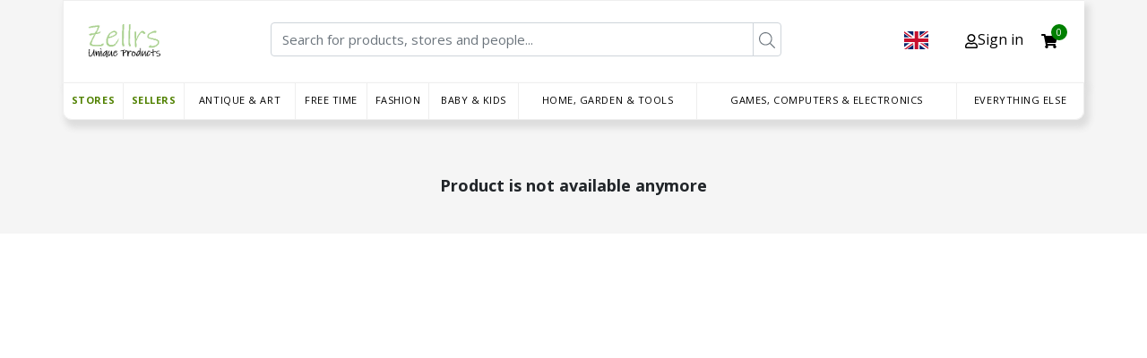

--- FILE ---
content_type: text/css
request_url: https://zellrs.com/css/embed.css
body_size: 50420
content:
@import url(https://fonts.googleapis.com/css?family=Open+Sans:300,300i,400,400i,600,600i,700,700i,800,800i&display=swap);
@import url(https://fonts.googleapis.com/css?family=EB+Garamond:400,500,600,700,800&display=swap);
.webshop-container {
  max-width: 1140px;
}

.overflow-hidden {
  overflow: hidden !important;
}

#webshop-content {
  /*************  Pagination  *************/
  /************* Custom CSS *************/
  /*************  Seller page  *************/
  /* The Modal (background) */
  /* 100% Image Width on Smaller Screens */
  /* Navbar container */
  /* Add a red background color to navbar links on hover */
}
#webshop-content .account .del_icon {
  width: 23px;
  margin-right: 7px;
  height: auto !important;
}
#webshop-content .arrow {
  width: 20px;
  height: 20px;
  position: relative;
  display: inline-block;
  margin: 5px 5px;
}
#webshop-content .arrow:before, #webshop-content .arrow:after {
  content: "";
  border-color: transparent;
  border-style: solid;
  position: absolute;
}
#webshop-content .arrow:after {
  content: "";
  border-color: transparent;
  border-style: solid;
  position: absolute;
}
#webshop-content .arrow-left.disabled:before {
  background-color: #8f8f8f;
}
#webshop-content .arrow-left.disabled:after {
  border-right-color: #8F8F8F;
}
#webshop-content .arrow-left:before {
  border: none;
  background-color: #000;
  height: 30%;
  width: 50%;
  top: 35%;
  left: 50%;
}
#webshop-content .arrow-left:after {
  left: -50%;
  top: 0;
  border-width: 10px 10px;
  border-right-color: #000;
}
#webshop-content *, #webshop-content ::after, #webshop-content ::before {
  box-sizing: border-box;
  font-family: "Open Sans", sans-serif;
}
#webshop-content .h1, #webshop-content .h2, #webshop-content .h3, #webshop-content .h4, #webshop-content .h5, #webshop-content .h6, #webshop-content h1, #webshop-content h2, #webshop-content h3, #webshop-content h4, #webshop-content h5, #webshop-content h6 {
  margin-top: 0;
  margin-bottom: 8px;
  font-weight: 500;
  line-height: 1.2;
  color: #000;
}
#webshop-content .h1, #webshop-content h1 {
  font-size: 36px;
}
#webshop-content .h2, #webshop-content h2 {
  font-size: 28.8px;
}
#webshop-content .h3, #webshop-content h3 {
  font-size: 25.2px;
}
#webshop-content .h4, #webshop-content h4 {
  font-size: 21.6px;
}
#webshop-content .h5, #webshop-content h5 {
  font-size: 18px;
}
#webshop-content .h6, #webshop-content h6 {
  font-size: 14.4px;
}
#webshop-content ul {
  margin-bottom: 16px;
}
#webshop-content dl, #webshop-content ol, #webshop-content ul {
  margin-top: 0;
}
#webshop-content ol ol, #webshop-content ol ul, #webshop-content ul ol, #webshop-content ul ul {
  margin-bottom: 0;
}
#webshop-content p {
  margin-top: 0;
  margin-bottom: 16px;
}
#webshop-content b, #webshop-content strong {
  font-weight: 600;
}
#webshop-content small {
  font-size: 80%;
}
#webshop-content sub, #webshop-content sup {
  position: relative;
  font-size: 75%;
  line-height: 0;
  vertical-align: baseline;
}
#webshop-content sub {
  bottom: -0.25em;
}
#webshop-content sup {
  top: -0.5em;
}
#webshop-content a {
  color: #3490dc;
  text-decoration: none;
  background-color: transparent;
}
#webshop-content a:hover {
  color: #1d68a7;
  text-decoration: underline;
}
#webshop-content a.zellrs-dark-green:hover {
  color: #508100;
  text-decoration: underline;
}
#webshop-content a:not([href]), #webshop-content a:not([href]):hover {
  color: inherit;
  text-decoration: none;
}
#webshop-content img, #webshop-content video {
  border-style: none;
  max-width: 100%;
  height: auto;
}
#webshop-content img, #webshop-content svg {
  vertical-align: middle;
}
#webshop-content svg {
  overflow: hidden;
}
#webshop-content ul.categories {
  list-style: none;
  padding-left: 0;
}
#webshop-content ul.categories li {
  padding-bottom: 5px;
}
#webshop-content ul.categories li.selected > a {
  color: #dc3545;
}
#webshop-content ul.categories ul {
  list-style: none;
  padding-left: 15px;
}
#webshop-content ul.categories ul.collapsed {
  display: none;
}
#webshop-content .hidden {
  display: none !important;
}
#webshop-content .webshop-right-side-content {
  width: 100%;
}
#webshop-content .flex-center {
  display: flex;
  align-items: center;
}
#webshop-content .nav-link {
  display: block;
  padding: 8px 16px;
}
#webshop-content .webshop-hero-image {
  display: flex;
  justify-content: center;
  padding: 10px 0;
}
#webshop-content .webshop-hero-image img {
  width: 100%;
  max-height: 200px;
  -o-object-fit: contain;
     object-fit: contain;
}
#webshop-content .webshop-page-link.seller-link {
  color: #508100;
  font-weight: bold;
  font-family: "Open Sans";
  font-size: 14px;
}
#webshop-content .webshop-page-link.seller-link:hover {
  color: #508100;
  text-decoration: underline;
}
#webshop-content .webshop-page-link.store-link {
  color: #508100;
  font-weight: bold;
  font-family: "Open Sans";
  font-size: 14px;
}
#webshop-content .webshop-page-link.store-link:hover {
  color: #666666;
  text-decoration: underline;
}
#webshop-content .webshop-go-back {
  padding-left: 0;
  margin-right: 20px;
  cursor: pointer;
}
#webshop-content .disabled, #webshop-content .btn:disabled {
  color: #6c757d;
  background-color: transparent;
  border-color: transparent;
  pointer-events: none;
}
#webshop-content .btn-toolbar {
  display: flex;
  flex-wrap: wrap;
  justify-content: flex-start;
}
#webshop-content .btn {
  display: inline-block;
  font-weight: 400;
  color: #212529;
  text-align: center;
  vertical-align: middle;
  cursor: pointer;
  -webkit-user-select: none;
  -moz-user-select: none;
       user-select: none;
  background-color: transparent;
  border: 1px solid transparent;
  padding: 6px 12px;
  font-size: 16px;
  line-height: 1.5;
  border-radius: 4px;
  transition: color 0.15s ease-in-out, background-color 0.15s ease-in-out, border-color 0.15s ease-in-out, box-shadow 0.15s ease-in-out;
}
#webshop-content .btn-success {
  color: #fff;
  background-color: #508100;
  border-color: #508100;
}
#webshop-content .btn-success:hover {
  color: #fff;
  background-color: #508100;
  border-color: #508100;
  text-decoration: none;
}
#webshop-content .card {
  position: relative;
  display: flex;
  flex-grow: 1;
  flex-direction: column;
  min-width: 0;
  word-wrap: break-word;
  background-color: #fff;
  background-clip: border-box;
  border: 1px solid rgba(0, 0, 0, 0.125);
  border-radius: 4px;
}
#webshop-content .card-body {
  flex: 1 1 auto;
  min-height: 1px;
  padding: 10px;
}
#webshop-content .card-title {
  margin-bottom: 12px;
  white-space: nowrap;
  overflow: hidden;
  text-overflow: ellipsis;
}
#webshop-content .card-title:first-child {
  margin-bottom: 0;
}
#webshop-content .button-square {
  width: 32px;
  height: 28px;
  padding: 2px 4px 4px 4px;
  margin-left: 5px;
}
#webshop-content .button-square.active {
  color: rgb(255, 255, 255);
  background: rgb(102, 102, 102);
}
#webshop-content .button-square:focus {
  outline: none;
}
#webshop-content .input-group {
  position: relative;
  display: flex;
  flex-wrap: wrap;
  align-items: stretch;
  width: 100%;
}
#webshop-content .input-group > .custom-file, #webshop-content .input-group > .custom-select, #webshop-content .input-group > .form-control, #webshop-content .input-group > .form-control-plaintext {
  position: relative;
  flex: 1 1 0%;
  min-width: 0;
  margin-bottom: 0;
}
#webshop-content .input-group > .custom-file + .custom-file, #webshop-content .input-group > .custom-file + .custom-select, #webshop-content .input-group > .custom-file + .form-control, #webshop-content .input-group > .custom-select + .custom-file, #webshop-content .input-group > .custom-select + .custom-select, #webshop-content .input-group > .custom-select + .form-control, #webshop-content .input-group > .form-control + .custom-file, #webshop-content .input-group > .form-control + .custom-select, #webshop-content .input-group > .form-control + .form-control, #webshop-content .input-group > .form-control-plaintext + .custom-file, #webshop-content .input-group > .form-control-plaintext + .custom-select, #webshop-content .input-group > .form-control-plaintext + .form-control {
  margin-left: -1px;
}
#webshop-content .input-group > .custom-file .custom-file-input:focus ~ .custom-file-label, #webshop-content .input-group > .custom-select:focus, #webshop-content .input-group > .form-control:focus {
  z-index: 3;
}
#webshop-content .input-group > .custom-file .custom-file-input:focus {
  z-index: 4;
}
#webshop-content .input-group > .custom-select:not(:last-child), #webshop-content .input-group > .form-control:not(:last-child) {
  border-top-right-radius: 0;
  border-bottom-right-radius: 0;
}
#webshop-content .input-group > .custom-select:not(:first-child), #webshop-content .input-group > .form-control:not(:first-child) {
  border-top-left-radius: 0;
  border-bottom-left-radius: 0;
}
#webshop-content .input-group > .custom-file {
  display: flex;
  align-items: center;
}
#webshop-content .input-group > .custom-file:not(:last-child) .custom-file-label, #webshop-content .input-group > .custom-file:not(:last-child) .custom-file-label:after {
  border-top-right-radius: 0;
  border-bottom-right-radius: 0;
}
#webshop-content .input-group > .custom-file:not(:first-child) .custom-file-label {
  border-top-left-radius: 0;
  border-bottom-left-radius: 0;
}
#webshop-content .input-group-append, #webshop-content .input-group-prepend {
  display: flex;
}
#webshop-content .input-group-append .btn, #webshop-content .input-group-prepend .btn {
  position: relative;
  z-index: 2;
}
#webshop-content .input-group-append .btn:focus, #webshop-content .input-group-prepend .btn:focus {
  z-index: 3;
}
#webshop-content .input-group-append .btn + .btn, #webshop-content .input-group-append .btn + .input-group-text, #webshop-content .input-group-append .input-group-text + .btn, #webshop-content .input-group-append .input-group-text + .input-group-text, #webshop-content .input-group-prepend .btn + .btn, #webshop-content .input-group-prepend .btn + .input-group-text, #webshop-content .input-group-prepend .input-group-text + .btn, #webshop-content .input-group-prepend .input-group-text + .input-group-text {
  margin-left: -1px;
}
#webshop-content .input-group-prepend {
  margin-right: -1px;
}
#webshop-content .input-group-append {
  margin-left: -1px;
}
#webshop-content .input-group-text {
  display: flex;
  align-items: center;
  padding: 6px 12px;
  margin-bottom: 0;
  font-size: 14.4px;
  font-weight: 400;
  line-height: 1.6;
  color: #495057;
  text-align: center;
  white-space: nowrap;
  border: 1px solid #ced4da;
  border-radius: 4px;
}
#webshop-content .input-group-text input[type=checkbox], #webshop-content .input-group-text input[type=radio] {
  margin-top: 0;
}
#webshop-content .input-group-lg > .custom-select, #webshop-content .input-group-lg > .form-control:not(textarea) {
  height: calc(1.5em + 16px + 2px);
}
#webshop-content .input-group-lg > .custom-select, #webshop-content .input-group-lg > .form-control, #webshop-content .input-group-lg > .input-group-append > .btn, #webshop-content .input-group-lg > .input-group-append > .input-group-text, #webshop-content .input-group-lg > .input-group-prepend > .btn, #webshop-content .input-group-lg > .input-group-prepend > .input-group-text {
  padding: 8px 16px;
  font-size: 18px;
  line-height: 1.5;
  border-radius: 4.8px;
}
#webshop-content .input-group-sm > .custom-select, #webshop-content .input-group-sm > .form-control:not(textarea) {
  height: calc(1.5em + 8px + 2px);
}
#webshop-content .input-group-sm > .custom-select, #webshop-content .input-group-sm > .form-control, #webshop-content .input-group-sm > .input-group-append > .btn, #webshop-content .input-group-sm > .input-group-append > .input-group-text, #webshop-content .input-group-sm > .input-group-prepend > .btn, #webshop-content .input-group-sm > .input-group-prepend > .input-group-text {
  padding: 4px 8px;
  font-size: 12.6px;
  line-height: 1.5;
  border-radius: 3.2px;
}
#webshop-content .input-group-lg > .custom-select, #webshop-content .input-group-sm > .custom-select {
  padding-right: 28px;
}
#webshop-content .input-group > .input-group-append:last-child > .btn:not(:last-child):not(.dropdown-toggle), #webshop-content .input-group > .input-group-append:last-child > .input-group-text:not(:last-child), #webshop-content .input-group > .input-group-append:not(:last-child) > .btn, #webshop-content .input-group > .input-group-append:not(:last-child) > .input-group-text, #webshop-content .input-group > .input-group-prepend > .btn, #webshop-content .input-group > .input-group-prepend > .input-group-text {
  border-top-right-radius: 0;
  border-bottom-right-radius: 0;
}
#webshop-content .input-group > .input-group-append > .btn, #webshop-content .input-group > .input-group-append > .input-group-text, #webshop-content .input-group > .input-group-prepend:first-child > .btn:not(:first-child), #webshop-content .input-group > .input-group-prepend:first-child > .input-group-text:not(:first-child), #webshop-content .input-group > .input-group-prepend:not(:first-child) > .btn, #webshop-content .input-group > .input-group-prepend:not(:first-child) > .input-group-text {
  border-top-left-radius: 0;
  border-bottom-left-radius: 0;
}
#webshop-content .form-control {
  display: block;
  width: 100%;
  height: calc(1.6em + 12px + 2px);
  padding: 6px 12px;
  font-size: 15px;
  font-weight: 400;
  line-height: 1.6;
  color: #495057;
  background-color: #fff;
  background-clip: padding-box;
  border: 1px solid #ced4da;
  border-radius: 4px;
  transition: border-color 0.15s ease-in-out, box-shadow 0.15s ease-in-out;
}
@media (prefers-reduced-motion: reduce) {
  #webshop-content .form-control {
    transition: none;
  }
}
#webshop-content .form-control::-ms-expand {
  background-color: transparent;
  border: 0;
}
#webshop-content .form-control:-moz-focusring {
  color: transparent;
  text-shadow: 0 0 0 #495057;
}
#webshop-content .form-control:focus {
  color: #495057;
  background-color: #fff;
  border-color: #a1cbef;
  outline: 0;
  box-shadow: 0 0 0 3.2px rgba(52, 144, 220, 0.25);
}
#webshop-content .form-control::-moz-placeholder {
  color: #6c757d;
  opacity: 1;
}
#webshop-content .form-control::placeholder {
  color: #6c757d;
  opacity: 1;
}
#webshop-content .form-control:disabled, #webshop-content .form-control[readonly] {
  opacity: 1;
}
#webshop-content select.form-control:focus::-ms-value {
  color: #495057;
  background-color: #fff;
}
#webshop-content .form-control-file, #webshop-content .form-control-range {
  display: block;
  width: 100%;
}
#webshop-content .search-button.btn {
  width: 32px;
  padding: 4px 6px 6px;
  color: #6c757d;
  border: 1px solid #ced4da;
  border-radius: 0 4px 4px 0;
}
#webshop-content .search-button:focus {
  outline: none;
}
#webshop-content .media {
  display: flex;
  align-items: flex-start;
}
#webshop-content .media-body {
  flex: 1 1;
}
#webshop-content .media-body h5 {
  margin-top: 0;
  font-size: 20px;
}
#webshop-content .product-page .product-title {
  margin-top: 0px;
  font-family: "EB Garamond", serif;
  font-size: 32px;
  font-weight: bold;
}
#webshop-content .product-page .product_description {
  margin-bottom: 16px;
  font-size: 16px;
}
#webshop-content .pagination {
  display: flex;
  font-size: 16px;
  padding-left: 0;
  list-style: none;
  border-radius: 4px;
}
#webshop-content .page-link {
  position: relative;
  display: block;
  padding: 8px 12px;
  margin-left: -1px;
  line-height: 1.25;
  color: #3490dc;
  background-color: #fff;
  border: 1px solid #dee2e6;
}
#webshop-content .page-link:hover {
  z-index: 2;
  color: #1d68a7;
  text-decoration: none;
  border-color: #dee2e6;
}
#webshop-content .page-link:focus {
  z-index: 3;
  outline: 0;
  box-shadow: 0 0 0 3.2px rgba(52, 144, 220, 0.25);
}
#webshop-content .page-item:first-child .page-link {
  margin-left: 0;
  border-top-left-radius: 4px;
  border-bottom-left-radius: 4px;
}
#webshop-content .page-item:last-child .page-link {
  border-top-right-radius: 4px;
  border-bottom-right-radius: 4px;
}
#webshop-content .page-item.active .page-link {
  z-index: 3;
  color: #fff;
  background-color: #3490dc;
  border-color: #3490dc;
}
#webshop-content .page-item.disabled .page-link {
  color: #6c757d;
  pointer-events: none;
  cursor: auto;
  background-color: #fff;
  border-color: #dee2e6;
}
#webshop-content .pagination-lg .page-link {
  padding: 12px 24px;
  font-size: 18px;
  line-height: 1.5;
}
#webshop-content .pagination-lg .page-item:first-child .page-link {
  border-top-left-radius: 4.8px;
  border-bottom-left-radius: 4.8px;
}
#webshop-content .pagination-lg .page-item:last-child .page-link {
  border-top-right-radius: 4.8px;
  border-bottom-right-radius: 4.8px;
}
#webshop-content .pagination-sm .page-link {
  padding: 4px 8px;
  font-size: 12.6px;
  line-height: 1.5;
}
#webshop-content .pagination-sm .page-item:first-child .page-link {
  border-top-left-radius: 3.2px;
  border-bottom-left-radius: 3.2px;
}
#webshop-content .pagination-sm .page-item:last-child .page-link {
  border-top-right-radius: 3.2px;
  border-bottom-right-radius: 3.2px;
}
#webshop-content .search-button.btn {
  width: 32px;
  padding: 4px 6px 6px 6px;
}
#webshop-content .search-button:focus {
  outline: none;
}
#webshop-content #filter-dropdown {
  color: #495057;
  background-color: #ffffff;
  border-color: #495057;
}
#webshop-content .input-group {
  position: relative;
  display: flex;
  flex-wrap: wrap;
  align-items: stretch;
  width: 100%;
}
#webshop-content .webshop-ptitle-block p {
  white-space: nowrap;
  overflow: hidden;
  text-overflow: ellipsis;
  margin-bottom: 10px;
  font-size: 14px;
}
#webshop-content .webshop-ptitle-block a {
  white-space: nowrap;
  overflow: hidden;
  text-overflow: ellipsis;
  font-weight: bold;
  font-size: 14px;
  color: #000;
}
#webshop-content .webshop-price-block > a > p {
  margin-bottom: 5px;
}
#webshop-content .webshop-price-block > a > p:last-child {
  margin-bottom: 0;
}
#webshop-content .webshop-price-block a {
  color: #000;
  font-size: 13px;
}
#webshop-content .webshop-price-block a p {
  white-space: nowrap;
  overflow: hidden;
  text-overflow: ellipsis;
  font-size: 13px;
}
#webshop-content .webshop-price-block .prod-description {
  display: none;
}
#webshop-content .price {
  color: #009402;
  margin: 10px 0;
  font-size: 17px;
}
#webshop-content .price.discount small {
  color: #000;
  font-size: 0.86em;
}
#webshop-content .webshop-product-img {
  -o-object-fit: cover;
     object-fit: cover;
  height: 210px;
  width: 100%;
}
#webshop-content .webshop-image-block a {
  padding: 0;
}
#webshop-content .table-name {
  font-size: 13px;
}
#webshop-content .webshop-product-icon-view .table-name,
#webshop-content .webshop-product-grid-view .table-name {
  display: none;
}
#webshop-content .webshop-product-icon-view .webshop-ptitle-block .card-text,
#webshop-content .webshop-product-grid-view .webshop-ptitle-block .card-text {
  display: none;
}
#webshop-content .col, #webshop-content .col-1, #webshop-content .col-2, #webshop-content .col-3, #webshop-content .col-4, #webshop-content .col-5, #webshop-content .col-6, #webshop-content .col-7, #webshop-content .col-8, #webshop-content .col-9, #webshop-content .col-10, #webshop-content .col-11, #webshop-content .col-12, #webshop-content .col-auto, #webshop-content .col-lg, #webshop-content .col-lg-1, #webshop-content .col-lg-2, #webshop-content .col-lg-3, #webshop-content .col-lg-4, #webshop-content .col-lg-5, #webshop-content .col-lg-6, #webshop-content .col-lg-7, #webshop-content .col-lg-8, #webshop-content .col-lg-9, #webshop-content .col-lg-10, #webshop-content .col-lg-11, #webshop-content .col-lg-12, #webshop-content .col-lg-auto, #webshop-content .col-md, #webshop-content .col-md-1, #webshop-content .col-md-2, #webshop-content .col-md-3, #webshop-content .col-md-4, #webshop-content .col-md-5, #webshop-content .col-md-6, #webshop-content .col-md-7, #webshop-content .col-md-8, #webshop-content .col-md-9, #webshop-content .col-md-10, #webshop-content .col-md-11, #webshop-content .col-md-12, #webshop-content .col-md-auto, #webshop-content .col-sm, #webshop-content .col-sm-1, #webshop-content .col-sm-2, #webshop-content .col-sm-3, #webshop-content .col-sm-4, #webshop-content .col-sm-5, #webshop-content .col-sm-6, #webshop-content .col-sm-7, #webshop-content .col-sm-8, #webshop-content .col-sm-9, #webshop-content .col-sm-10, #webshop-content .col-sm-11, #webshop-content .col-sm-12, #webshop-content .col-sm-auto, #webshop-content .col-xl, #webshop-content .col-xl-1, #webshop-content .col-xl-2, #webshop-content .col-xl-3, #webshop-content .col-xl-4, #webshop-content .col-xl-5, #webshop-content .col-xl-6, #webshop-content .col-xl-7, #webshop-content .col-xl-8, #webshop-content .col-xl-9, #webshop-content .col-xl-10, #webshop-content .col-xl-11, #webshop-content .col-xl-12, #webshop-content .col-xl-auto,
#webshop-content .webshop-product-item,
#webshop-content .webshop-product-list-view .card .webshop-image-block,
#webshop-content .webshop-product-list-view .card .webshop-price-block,
#webshop-content .webshop-product-list-view .card .webshop-ptitle-block {
  position: relative;
  width: 100%;
}
#webshop-content .col-6 {
  flex: 0 0 50%;
  max-width: 50%;
}
#webshop-content .col-6, #webshop-content .col-7 {
  -webkit-box-flex: 0;
}
#webshop-content .webshop-row.products-listing {
  justify-content: center;
  display: grid;
  grid-template-columns: repeat(auto-fill, 210px);
  grid-gap: 16px;
}
#webshop-content .webshop-row.products-listing.container-webshop-product-list-view {
  display: flex;
}
#webshop-content .webshop-product-item {
  margin-top: 24px;
  width: 210px;
  max-width: 280px !important;
  display: inline-flex;
  box-sizing: content-box;
}
#webshop-content .col-12, #webshop-content .webshop-product-list-view {
  width: 100% !important;
  max-width: 100% !important;
  display: inline-flex;
  box-sizing: content-box;
  padding-right: 0px;
}
#webshop-content .col-12 .card, #webshop-content .webshop-product-list-view .card {
  width: 100%;
}
#webshop-content .col-12 .condition-webshop-row, #webshop-content .webshop-product-list-view .condition-webshop-row {
  display: flex;
  flex-wrap: wrap;
}
#webshop-content .webshop-product-list-view .card .webshop-image-block {
  width: 210px;
  box-sizing: content-box;
}
#webshop-content .webshop-product-list-view .card .webshop-ptitle-block {
  width: calc(100% - 380px);
}
#webshop-content .webshop-product-list-view .card .webshop-price-block {
  max-width: 170px;
}
#webshop-content .webshop-row {
  display: flex;
  flex-wrap: wrap;
  width: 100%;
}
#webshop-content .jumbotron {
  padding: 20px;
  box-shadow: 4px 7px 7px 2px #ddd;
  border: 1px solid #eee;
  border-radius: 10px;
}
#webshop-content .jumbotron img {
  vertical-align: middle;
  border-style: none;
}
#webshop-content .jumbotron .webshop-row {
  flex-wrap: nowrap;
}
#webshop-content .jumbotron .col-12 {
  display: block;
}
#webshop-content .jumbotron p, #webshop-content .jumbotron b {
  font-size: 14px;
}
@media (min-width: 576px) {
  #webshop-content .jumbotron {
    padding: 20px;
  }
}
#webshop-content .jumbotron-fluid {
  padding-right: 0;
  padding-left: 0;
  border-radius: 0;
}
#webshop-content .rounded-circle {
  border-radius: 50% !important;
}
#webshop-content .img-fluid {
  max-width: 100%;
  height: auto;
}
#webshop-content .webshop-product-view {
  cursor: pointer;
}
#webshop-content .webshop-sort-select {
  padding-bottom: 3px;
}
#webshop-content .webshop-products-sort {
  height: calc(1.6em + 12px - 1px);
  width: auto;
  margin: 0 auto;
  border: 1px solid #ced4da;
}
#webshop-content .webshop-list-type-buttons {
  align-content: center;
  justify-content: flex-end;
  align-items: center;
  padding: 0px;
  width: auto;
}
#webshop-content .align-items-center {
  align-items: center;
}
#webshop-content .webshop-product-icon-view .card-body.webshop-ptitle-block,
#webshop-content .webshop-product-grid-view .card-body.webshop-ptitle-block {
  padding-bottom: 0px;
}
#webshop-content .webshop-product-icon-view .card-body.webshop-price-block,
#webshop-content .webshop-product-grid-view .card-body.webshop-price-block {
  padding-top: 0px;
}
#webshop-content .webshop-left-side-content {
  display: none;
  padding-top: 8px;
}
#webshop-content #webshop-products {
  position: relative;
}
#webshop-content #webshop-products .align-items-center {
  justify-content: space-between;
}
#webshop-content #webshop-products .product_images {
  width: 240px;
  display: block;
  float: left;
  margin-top: -10px;
}
#webshop-content #webshop-products .product_images img {
  width: 100px;
  height: auto;
  padding-top: 10px;
  margin-right: 5px;
  cursor: pointer;
  transition: 0.3s;
}
#webshop-content #webshop-products .product_images img:hover {
  opacity: 0.7;
}
#webshop-content #webshop-products .selected_image {
  float: left;
}
#webshop-content #webshop-products .selected_image img {
  height: auto;
  cursor: pointer;
  transition: 0.3s;
}
#webshop-content #webshop-products .selected_image img:hover {
  opacity: 0.7;
}
#webshop-content #webshop-products .media-body {
  padding-left: 20px;
  padding-top: 5px;
  font-family: "EB Garamond", serif;
  font-size: 16px;
  background-color: #f8f8f8;
  border-radius: 8px;
}
#webshop-content #webshop-products .media-body .table-name {
  font-size: 16px;
  font-weight: 600;
}
#webshop-content #webshop-products > .commercial_block {
  max-width: 100% !important;
  width: 100% !important;
}
#webshop-content #webshop-products > .commercial_block * {
  max-width: 100% !important;
}
#webshop-content .store-name, #webshop-content .seller-name {
  margin-top: 0;
  color: #508100;
}
#webshop-content .zellrs-grey {
  color: #666;
}
#webshop-content .zellrs-greyb {
  font-weight: bold;
}
#webshop-content .zellrs-dark-green {
  color: #508100;
}
#webshop-content .product_images_block {
  display: flex;
}
#webshop-content #webshop-top-bar {
  margin: 0px !important;
}
#webshop-content #webshop-top-bar div {
  padding-left: 0px;
  padding-right: 0px;
}
#webshop-content #webshop-top-bar .top-bar-left {
  width: 150px;
}
#webshop-content #webshop-top-bar .top-bar-left a {
  margin: 0 auto;
}
#webshop-content #webshop-top-bar .top-bar-right {
  width: calc(100% - 160px);
  margin-left: 10px;
}
#webshop-content #webshop-top-bar .top-bar-right.with-custom-block {
  width: calc(100% - 270px);
  margin-right: 10px;
}
#webshop-content #webshop-top-bar .top-bar-custom-html {
  max-width: 100px !important;
  width: 100px !important;
  max-height: 37px !important;
  overflow: hidden;
}
#webshop-content #webshop-top-bar .top-bar-custom-html * {
  max-width: 100px !important;
  max-height: 40px !important;
}
#webshop-content #webshop-image-modal {
  display: none; /* Hidden by default */
  position: fixed; /* Stay in place */
  z-index: 10; /* Sit on top */
  padding: 75px 0;
  left: 0;
  top: 0;
  width: 100%; /* Full width */
  height: 100%; /* Full height */
  overflow: auto; /* Enable scroll if needed */
  background-color: rgb(0, 0, 0); /* Fallback color */
  background-color: rgba(0, 0, 0, 0.9); /* Black w/ opacity */
  /* Modal Content (image) */
  /* The Close Button */
}
#webshop-content #webshop-image-modal #webshop-modal-content {
  margin: auto;
  display: block;
  width: 80%;
  height: auto;
  max-width: 700px;
  -webkit-animation-name: zoom;
  -webkit-animation-duration: 0.6s;
  animation-name: zoom;
  animation-duration: 0.6s;
}
#webshop-content #webshop-image-modal .webshop-modal-close {
  position: absolute;
  top: 15px;
  right: 35px;
  color: #f1f1f1;
  font-size: 40px;
  font-weight: bold;
  transition: 0.3s;
}
#webshop-content #webshop-image-modal .webshop-modal-close:hover,
#webshop-content #webshop-image-modal .webshop-modal-close:focus {
  color: #bbb;
  text-decoration: none;
  cursor: pointer;
}
@keyframes zoom {
  from {
    transform: scale(0);
  }
  to {
    transform: scale(1);
  }
}
@media only screen and (max-width: 700px) {
  #webshop-content #webshop-content .webshop-modal-content {
    width: 100%;
  }
}
#webshop-content .seller-img, #webshop-content .store-img {
  width: 150px;
  max-width: 150px;
}
#webshop-content .seller-img img, #webshop-content .store-img img {
  width: 150px;
  height: 150px;
  max-width: 150px;
  max-height: 150px;
  -o-object-fit: cover;
     object-fit: cover;
}
#webshop-content .category-title {
  font-size: 20px;
  margin-top: 10px;
  text-align: center;
  width: auto;
}
#webshop-content .webshop-hamburger-menu {
  display: none;
}
#webshop-content .webshop-mobile-menu {
  background-color: #fff;
  display: none;
  font-size: 16px;
  position: relative;
  height: calc(100vh - 75px);
  margin-bottom: 40px;
  top: -50px;
  overflow-y: scroll;
  z-index: 9;
}
#webshop-content .webshop-mobile-menu .menu-arrow {
  position: absolute;
  top: 3px;
  right: 0px;
}
#webshop-content .webshop-mobile-menu .menu-arrow svg {
  width: 25px;
}
#webshop-content .webshop-mobile-menu .active {
  display: block !important;
}
#webshop-content .webshop-mobile-menu .webshop-mobile-top-item:first-child {
  border-top: 1px solid #eee;
}
#webshop-content .webshop-mobile-menu .webshop-mobile-top-item {
  position: relative;
  border-bottom: 1px solid #eee;
}
#webshop-content .webshop-mobile-menu .webshop-mobile-top-item .webshop-page-link {
  text-align: center;
  padding-top: 5px;
  padding-bottom: 5px;
  width: 100%;
  height: 100%;
  display: block;
}
#webshop-content .webshop-mobile-menu .webshop-mobile-top-item .webshop-mobile-top-item-link {
  color: #000;
  text-decoration: none;
}
#webshop-content .webshop-mobile-nav-header {
  text-align: center;
  padding: 5px 0;
  font-weight: 600;
}
#webshop-content .view-current-cat {
  text-align: center;
}
#webshop-content .view-current-cat a {
  color: #222;
  text-decoration: underline;
}
#webshop-content .mobile-menu-row {
  display: none;
  width: 100%;
  position: absolute;
  top: 0px;
  background-color: #fff;
}
#webshop-content .mobile-menu-row .column {
  display: flex;
  flex-direction: column;
}
#webshop-content .mobile-menu-row .column h3 {
  color: #000;
  font-size: 1em;
  font-weight: 600;
  line-height: 1;
  margin: 7px 0;
  padding: 0;
}
#webshop-content .mobile-menu-row .column a {
  color: #000;
}
#webshop-content .webshop-sub-category {
  display: none;
  position: relative;
}
#webshop-content .webshop-sub-category h2 {
  padding: 4px;
  margin: 0;
  font-size: 17px;
}
#webshop-content .webshop-sub-category h2 a {
  color: #000;
  text-decoration: none;
}
#webshop-content .webshop-close-mobile-menu {
  right: 0px;
  position: absolute;
  top: -2px;
  width: 20px;
  z-index: 100;
  padding: 5px 0;
  font-size: 20px;
}
#webshop-content .webshop-domain_logo {
  max-width: 105px;
  max-height: 37px;
  -o-object-fit: contain;
     object-fit: contain;
}
#webshop-content .webshop-page-count {
  font-size: 16px;
}
#webshop-content .webshop-navbar {
  overflow: visible;
  background-color: #fff;
  display: table;
  vertical-align: baseline;
  width: 100%;
  margin: 10px 0;
  border: 0;
  outline: 0;
  font-size: 100%;
  vertical-align: baseline;
  /* Dropdown button */
}
#webshop-content .webshop-navbar a {
  float: none;
  font-size: 13px;
  color: #000;
  text-align: center;
  padding: 0;
  text-decoration: none;
}
#webshop-content .webshop-navbar .dropdown {
  border-right: 1px solid #bbb;
  padding: 0;
  float: none;
  display: table-cell;
  text-align: center;
  vertical-align: middle;
  width: auto;
  border-top: 1px solid #bbb;
  border-bottom: 1px solid #bbb;
  height: 42px;
  margin: 0;
}
#webshop-content .webshop-navbar .dropdown:first-child {
  border-left: 1px solid #bbb;
}
#webshop-content .webshop-navbar .dropdown:hover + .dropdown-content {
  display: flex;
}
#webshop-content .webshop-navbar:first-child {
  border-left: 1px solid #bbb;
}
#webshop-content .webshop-navbar .dropbtn {
  padding: 0px;
  text-align: center;
  width: 100%;
  height: 100%;
}
#webshop-content .webshop-navbar .dropbtn .top-level-category {
  display: block;
  width: 100%;
  height: 100%;
  font-size: 11px;
  text-transform: uppercase;
  letter-spacing: 0.05em;
  line-height: 3.5em;
}
#webshop-content .webshop-navbar .dropdown-content:hover {
  display: flex;
}
#webshop-content .webshop-navbar .dropdown-content {
  display: none;
  flex-direction: column;
  position: absolute;
  width: 100%;
  left: 0;
  min-height: 170px;
  flex-flow: row wrap;
  align-content: baseline;
  overflow: visible;
  top: 41px;
  padding: 10px 0 10px 10px;
  box-shadow: 0 0 10px 0 rgba(0, 0, 0, 0.2);
  text-align: left;
  z-index: 9;
  border: 1px solid #ccc;
  background: #fff;
}
#webshop-content .webshop-navbar .dropdown-content a {
  float: none;
  font-size: 13px;
  color: #000;
  text-align: start;
  padding: 0 10px;
  margin-left: 10px;
  text-decoration: none;
}
#webshop-content .webshop-navbar .dropdown-content a:hover + commercial_block {
  background: #0b0b0b;
  display: flex;
}
#webshop-content .webshop-navbar .dropdown-content .content-children {
  display: flex;
  flex-direction: row;
  flex-wrap: wrap;
  justify-content: flex-start;
}
#webshop-content .webshop-navbar .dropdown-content .header {
  flex-direction: row;
  padding: 0 5px;
  color: #000;
  display: flex;
  width: 100%;
}
#webshop-content .webshop-navbar .dropdown-content .header a {
  float: none;
  font-size: 13px;
  color: #000;
  text-align: start;
  padding: 0;
  text-decoration: none;
}
#webshop-content .webshop-navbar .dropdown-content .header:hover h2 {
  cursor: pointer;
  background-color: #e8e8e8;
}
#webshop-content .webshop-navbar .dropdown-content .header:hover h2 a {
  text-decoration: underline;
  color: #dc3545;
  cursor: pointer;
}
#webshop-content .webshop-navbar .dropdown-content .header h2 {
  margin: 0;
  width: 200px;
  padding: 5px 10px;
  margin-left: -15px;
  position: relative;
  font-weight: 600;
}
#webshop-content .webshop-navbar .dropdown-content .header .menu-row {
  background: #0a1520;
  display: none;
  position: absolute;
  top: 0;
  flex-flow: row wrap;
  align-content: baseline;
  overflow-y: visible;
  border-left: 1px solid #ccc;
  width: 100%;
  padding: 5px 10px 0 10px;
  margin-left: 10px;
  background: #fff;
  z-index: 9;
  box-shadow: 0 0 10px 0 rgba(0, 0, 0, 0.2);
}
#webshop-content .webshop-navbar .dropdown-content .header .menu-row a {
  float: none;
  font-size: 13px;
  color: #000;
  text-align: start;
  padding: 0;
  margin-left: 10px;
  text-decoration: none;
}
#webshop-content .webshop-navbar .dropdown-content .header .menu-row .column {
  width: 100%;
  background: #fff;
  padding: 5px 10px;
}
#webshop-content .webshop-navbar .dropdown-content .header .menu-row .column h3 {
  margin: 0;
}
#webshop-content .webshop-navbar .dropdown-content .header .menu-row .column h3 a {
  font-size: 13px;
  font-weight: 500;
}
#webshop-content .webshop-navbar .dropdown-content .header .menu-row .column a {
  float: none;
  font-size: 13px;
  color: black;
  padding: 0;
  text-decoration: none;
  display: block;
  text-align: left;
}
#webshop-content .webshop-navbar .dropdown-content .header .menu-row.half {
  width: calc(50% - 200px);
}
#webshop-content .webshop-navbar .dropdown-content .header .menu-row.half .column {
  width: 50%;
}
#webshop-content .webshop-navbar .dropdown-content .header .menu-arrow {
  position: absolute;
  top: 0px;
  right: -5px;
}
#webshop-content .webshop-navbar .dropdown-content .header .menu-arrow svg {
  width: 25px;
}
#webshop-content .webshop-navbar .dropdown-content .header.half {
  width: 50%;
}
#webshop-content .webshop-navbar .dropdown-content .header.half .menu-row {
  width: calc(50% - 200px);
}
#webshop-content .webshop-navbar .dropdown-content .header.half .menu-row .column {
  width: 50%;
}
#webshop-content .webshop-navbar .dropdown-content .cat_content {
  overflow-y: scroll;
  height: 100%;
  max-height: 100%;
  width: 100%;
}
#webshop-content .webshop-navbar .dropdown-content .cat_content h2 {
  margin-top: 10px;
  font-weight: bold;
}
#webshop-content .webshop-navbar .dropdown-content .cat_content.half {
  width: 50%;
}
#webshop-content .webshop-navbar .dropdown-content .subcats {
  display: flex;
  flex-wrap: wrap;
}
#webshop-content .webshop-navbar .dropdown-content .subcats .column h3 a {
  font-weight: 400;
}
#webshop-content .webshop-navbar .dropdown-content .commercial_block_category {
  background: #fff;
  display: flex;
  justify-content: center;
  width: 100%;
  position: absolute;
  height: 100%;
  top: 0;
  right: 0;
  padding: 10px;
  overflow: hidden;
}
#webshop-content .webshop-navbar .dropdown-content .commercial_block_category .store-img {
  align-self: center;
}
#webshop-content .webshop-navbar .dropdown .dropbtn {
  font-size: 12px;
  border: none;
  outline: none;
  color: white;
  background-color: inherit;
  margin: 0; /* Important for vertical align on mobile phones */
}
#webshop-content .webshop-navbar a:hover,
#webshop-content .dropdown:hover .dropbtn,
#webshop-content .dropdown .dropbtn:hover a,
#webshop-content .webshop-navbar .dropdown .dropbtn.selected,
#webshop-content .webshop-navbar .dropdown .dropbtn.selected a,
#webshop-content .webshop-navbar .dropdown .dropbtn.selected a,
#webshop-content .webshop-navbar .dropdown a.selected {
  color: #dc3545 !important;
  cursor: pointer;
}
#webshop-content .mt-4 {
  margin-top: 4px;
}
#webshop-content .mt-05-rem {
  margin-top: 8px;
}
#webshop-content .mt-15-rem {
  margin-top: 24px;
}
#webshop-content .mb-3 {
  margin-bottom: 3px;
}
#webshop-content .mb-4, #webshop-content .my-4 {
  margin-bottom: 24px !important;
}
#webshop-content .mb-5 {
  margin-bottom: 5px;
}
#webshop-content .mr-3, #webshop-content .mx-3 {
  margin-right: 16px !important;
}
#webshop-content .pl-40 {
  padding-left: 40px;
}
#webshop-content .breadcrumbs {
  padding: 5px 0;
}
#webshop-content .breadcrumbs span {
  line-height: 1em;
  vertical-align: middle;
}
#webshop-content .breadcrumbs a {
  color: #898989;
  font-size: 14px;
}
#webshop-content .breadcrumbs a:hover {
  color: #898989;
  text-decoration: underline;
}

.custom_checkout_box {
  float: right !important;
}

@media (min-width: 576px) {
  #webshop-content .col-sm-4 {
    flex: 0 0 33.3333333333%;
    max-width: 33.3333333333%;
  }
}
@media (min-width: 768px) {
  #webshop-content .col-md-3 {
    flex: 0 0 25%;
    max-width: 25%;
  }
  #webshop-content .col-md-6 {
    flex: 0 0 50%;
    max-width: 50%;
  }
  #webshop-content .col-md-10 {
    flex: 0 0 83.3333333333%;
    max-width: 83.3333333333%;
  }
  #webshop-content .col-md-12 {
    flex: 0 0 100%;
    max-width: 100%;
  }
  #webshop-content .col-md-2 {
    flex: 0 0 16.6666666667%;
    max-width: 16.6666666667%;
  }
  #webshop-content .justify-content-center {
    justify-content: center !important;
  }
  #webshop-content .col-md-5 {
    flex: 0 0 41.6666666667%;
    max-width: 41.6666666667%;
  }
}
.webshop-container {
  width: 100%;
  margin: 0 auto;
}

@media (min-width: 576px) {
  .container {
    max-width: 540px;
  }
}
@media (min-width: 768px) {
  .container {
    max-width: 720px;
  }
}
@media (min-width: 992px) {
  .container {
    max-width: 960px;
  }
}
@media (min-width: 1200px) {
  .container {
    max-width: 1140px;
  }
}
@media screen and (max-width: 992px) {
  #webshop-content .webshop-navbar {
    display: none;
  }
  #webshop-content .webshop-mobile-menu {
    display: block;
  }
  #webshop-content .webshop-mobile-menu .webshop-sub-category {
    display: none;
  }
}
@media screen and (max-width: 768px) {
  #webshop-content .webshop-row.products-listing.container-webshop-product-list-view .condition-webshop-row {
    display: block;
  }
  #webshop-content .webshop-row.products-listing.container-webshop-product-list-view .condition-webshop-row .webshop-image-block {
    float: left;
    padding-right: 10px;
  }
  #webshop-content .webshop-row.products-listing.container-webshop-product-list-view .condition-webshop-row .card-body.webshop-price-block {
    float: left;
    padding: 0;
  }
  #webshop-content .product_images_block {
    width: 300px;
    flex-direction: row-reverse;
    flex-wrap: wrap-reverse;
  }
  #webshop-content .media.product-page {
    flex-wrap: wrap;
  }
  #webshop-content #webshop-products .product_images {
    margin-top: 0px;
    width: 100%;
    padding: 0 20px;
  }
  #webshop-content #webshop-products .selected_image {
    text-align: center;
    max-width: 100%;
    width: 100%;
  }
  #webshop-content #webshop-products .webshop-sort-select,
  #webshop-content #webshop-products .webshop-products-view-options,
  #webshop-content #webshop-products .webshop-page-count {
    width: auto;
  }
  #webshop-content .jumbotron > .webshop-row {
    display: inline-block;
  }
  #webshop-content .jumbotron > .webshop-row .webshop-row {
    flex-wrap: wrap;
  }
  #webshop-content .jumbotron > .webshop-row .seller-img, #webshop-content .jumbotron > .webshop-row .store-img, #webshop-content .jumbotron > .webshop-row .seller-name, #webshop-content .jumbotron > .webshop-row .store-name {
    text-align: center;
    margin: 0 auto;
    width: 150px;
    max-width: 150px;
    max-height: 150px;
    -o-object-fit: contain;
       object-fit: contain;
  }
  #webshop-content .jumbotron > .webshop-row > div {
    width: 100%;
    padding: 0;
  }
  #webshop-content .webshop-product-list-view .card .webshop-ptitle-block {
    width: 100%;
  }
}
@media screen and (max-width: 575px) {
  #webshop-content .product_images_block {
    width: 100%;
  }
  #webshop-content #webshop-top-bar .col-md-2,
  #webshop-content #webshop-top-bar .col-md-10 {
    flex: 1;
    max-width: 100%;
  }
  .webshop-page-count {
    display: none;
  }
  #webshop-content .webshop-hamburger-menu {
    display: block;
    width: 37px;
    height: 37px;
    cursor: pointer;
  }
  .custom_checkout_box {
    width: 100% !important;
    margin-top: 10px;
  }
}
@media screen and (max-width: 452px) {
  #webshop-content .webshop-row.products-listing {
    display: flex;
    grid-gap: 0;
  }
  #webshop-content .webshop-product-item {
    width: 50%;
    box-sizing: border-box;
  }
  #webshop-content .webshop-image-block {
    width: 100% !important;
    text-align: center;
  }
  #webshop-content .webshop-image-block img {
    width: 100%;
  }
  #webshop-content .webshop-row.products-listing.container-webshop-product-list-view .condition-webshop-row .card-body.webshop-price-block {
    padding: 0 10px 10px 10px !important;
  }
  #webshop-content .webshop-row.products-listing.container-webshop-product-list-view .condition-webshop-row .card-body.webshop-price-block .price {
    margin-top: 0;
  }
  #webshop-content .webshop-ptitle-block {
    clear: both;
    text-align: center;
    padding-bottom: 0px;
  }
  #webshop-content .webshop-ptitle-block p {
    margin-bottom: 0px;
  }
  #webshop-content .webshop-ptitle-block .prod-description {
    display: none;
  }
  #webshop-content .webshop-product-list-view .card .webshop-price-block {
    max-width: 100%;
  }
  #webshop-content .webshop-product-list-view .card .webshop-price-block .price {
    text-align: center;
    margin-bottom: 0px;
  }
  #webshop-content .webshop-product-list-view .card .webshop-price-block .prod-description {
    display: block;
    font-size: 13px;
    text-align: center;
    margin-bottom: 5px;
  }
  #webshop-content #webshop-top-bar .top-bar-left {
    width: 100px;
  }
  #webshop-content #webshop-top-bar .top-bar-right, #webshop-content #webshop-top-bar .top-bar-right.with-custom-block {
    width: calc(100% - 110px);
    margin-right: 0px;
  }
  #webshop-content .webshop-domain_logo {
    max-width: 55px;
    margin-left: auto;
    margin-right: auto;
    display: block;
  }
  .custom_logo {
    width: 100%;
  }
  #webshop-content .category-title {
    font-size: 15px;
  }
  #webshop-content .top-bar-custom-html {
    display: none;
  }
  #webshop-content li.page-item {
    display: none;
  }
  #webshop-content .page-item:first-child,
  #webshop-content .page-item:nth-child(2),
  #webshop-content .page-item:nth-last-child(2),
  #webshop-content .page-item:last-child,
  #webshop-content .page-item.active,
  #webshop-content .page-item.disabled {
    display: block;
  }
}
.container {
  margin: auto;
}

body {
  background-color: white !important;
}

.webshop-product-list-view.condition-webshop-row,
.register-container,
.login-container,
.selected_image img,
.media-seller-shop,
.media-auction,
#webshop-content .card {
  border-radius: 10px;
  box-shadow: 4px 3px 7px 2px #ddd;
}

.media-auction,
.media-seller-shop {
  border: 1px solid lightgray;
}

.card-img-top {
  border-top-left-radius: 10px;
  border-top-right-radius: 10px;
}

.webshop-product-list-view.condition-webshop-row,
.register-container,
.login-container,
.commercial_block {
  background-color: white;
  border: 1px solid lightgrey;
  border-radius: 10px;
  padding: 7px;
  margin-top: 15px;
}

#webshop-top-bar {
  background-color: white;
  border: 1px solid #eee;
  border-bottom: 0px solid white;
  border-right: 0px solid white;
}

#custom-header-separator {
  display: none;
}

#webshop-content .webshop-navbar {
  margin-top: 0px !important;
  margin-bottom: 0px !important;
  border-bottom-right-radius: 10px;
  border-bottom-left-radius: 10px;
}

#webshop-content .webshop-navbar .dropdown {
  border-top: 1px solid #eee;
  border-bottom: 1px solid #eee;
  border-right: 1px solid #eee;
}

#webshop-content .webshop-navbar .dropdown:first-child {
  border-left: 1px solid #eee;
  border-bottom-left-radius: 10px;
}

.last-dropdown {
  border-right: 1px solid #eee;
  border-bottom-right-radius: 10px;
}

#webshop-content .price {
  text-align: right;
}

.custom_logo {
  margin-right: 0px !important;
}

.searchbar-large {
  margin-right: 25px !important;
  width: 50% !important;
}

.product-name-label {
  max-width: none !important;
}

#webshop-content .product_images_block {
  display: block;
}

.product_images {
  margin-top: 25px !important;
}

.dropbtn a:hover,
a:hover {
  text-decoration: none !important;
}

.product_images,
.selected_image img {
  width: 100% !important;
}

.login-container,
.media-body,
.jumbotron,
.media-auction,
.media-seller-shop {
  background-color: white !important;
}

.table-at-store {
  margin-left: 25px;
}

#webshop-content .price-or-discount .price {
  font-size: 30px;
}

#webshop-content #webshop-products .product_images img {
  border-radius: 10px;
}

#webshop-top-bar {
  box-shadow: 4px 7px 7px 2px #ddd;
}

.webshop-navbar {
  z-index: 999;
  box-shadow: 4px 7px 7px 2px #ddd;
}

#webshop-content #webshop-products .media-body {
  padding-top: 25px;
}

.showroom-store-name {
  font-family: "Kanit", sans-serif !important;
  font-weight: 400;
  font-style: normal;
  font-size: 20px;
  padding-left: 10px !important;
  text-align: center;
}

.header-left {
  margin-left: 15px;
  margin-right: 15px;
}

.mb-3.input-group.searchbar-large {
  width: 50% !important;
  flex-grow: 0 !important;
}

.showroom-footer {
  width: 100%;
  background-color: white;
  bottom: 0;
  text-align: center;
}

.col-sm-6.custom_block {
  margin-top: 30px;
  margin-bottom: 30px;
}

.custom_block {
  padding-right: 0px !important;
}

.webshop-product-img {
  border-radius: 10px !important;
}

.custom_continue_btn,
.sidebar_checkout {
  background-color: white !important;
  border-radius: 10px !important;
  z-index: 9999;
  box-shadow: 4px 7px 7px 2px #ddd;
  position: relative;
}

.shopping-cart,
.checkout-form {
  background-color: white;
  border-radius: 10px !important;
  box-shadow: 4px 7px 7px 2px #ddd;
}

.totalprice {
  background-color: #c2e1c5 !important;
  box-shadow: 4px 7px 7px 2px #ddd;
  border-bottom-left-radius: 10px !important;
  border-bottom-right-radius: 10px !important;
  border-bottom: 1px solid #bcbcbc !important;
}

.custom_checkout_btn,
.cancel-button {
  box-shadow: 4px 7px 7px 2px #ddd;
  border: 1px solid #eee !important;
  border-radius: 10px !important;
}

.apply-border,
.shopping-cart {
  border: 1px solid #eee !important;
}

.media-seller-shop .jumbotron {
  box-shadow: none !important;
  border: 0px none white !important;
  border-radius: none !important;
}

.custom_continue_btn {
  color: green !important;
}

.all-container {
  background-color: #f5f5f5 !important;
}

.no-orders-container,
.account-form-container,
.reset-pass-container,
.no-products-container,
.shipping-container,
.order-container {
  background-color: white;
  border: 1px solid #eee !important;
  border-radius: 10px !important;
  box-shadow: 4px 7px 7px 2px #ddd;
}

.service-block {
  border-radius: 10px;
  border-color: #eee !important;
}

.no-orders-container,
.no-products-container {
  min-height: 400px;
  position: relative;
}

.no-orders-container p,
.no-products-container p {
  top: 50%;
  left: 50%;
  position: absolute;
  margin: 0;
  transform: translate(-50%, -50%);
  font-size: large;
}

.icons-container {
  display: flex;
  justify-content: space-between;
}

.webshop-hamburger-menu,
.webshop-cross {
  margin-left: 10px;
  font-size: 1.8em;
}

.green {
  color: #009402;
}

.auction-popup {
  position: absolute !important;
  left: 0 !important;
  right: 0 !important;
  margin-inline: auto !important;
  width: -moz-fit-content !important;
  width: fit-content !important;
  z-index: 5;
  height: 250px;
  display: none;
}

.auction-top {
  display: flex;
  justify-content: space-between;
}

.auction-close {
  cursor: pointer;
  font-weight: 900;
}

.auction-body {
  padding-top: 20px;
}

.view-blocker {
  width: 100%;
  height: 100%;
  background-color: rgba(0, 0, 0, 0.4);
  display: none;
  z-index: 4;
  position: absolute !important;
}

#auction-input {
  text-align: right;
}

.result-view {
  display: none;
}

.success {
  color: #009402 !important;
}

.offer-text,
.error {
  color: red !important;
}

.auction-offer {
  display: inline-block;
  text-align: center;
  vertical-align: middle;
}

.offer-text {
  margin-left: 10px;
  font-weight: 600;
}

.auction-offer-button {
  cursor: pointer;
  border: none;
  background-color: rgb(213, 232, 212) !important;
  padding: 10px;
  border: solid;
  border-width: 1px;
  border-color: rgb(147, 192, 144);
  border-radius: 4px;
}

.auction-offer-button:hover {
  color: black !important;
}

.btn-cancel {
  background-color: blue !important;
  color: white !important;
}
